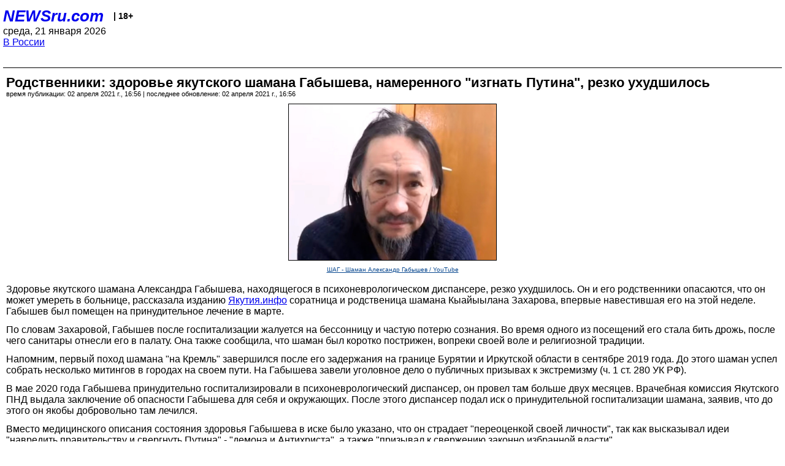

--- FILE ---
content_type: text/html; charset=utf-8
request_url: https://palm.newsru.com/russia/02apr2021/agabyshev.html
body_size: 5708
content:
<!DOCTYPE html>
<html lang="ru">


<head>
	<meta name=viewport content="width=device-width, initial-scale=1" />

	<meta http-equiv="content-type" content="text/html; charset=utf-8">
	<link rel="icon" href="https://static.newsru.com/v2/img/icons/favicon.ico" type="image/x-icon" />
	<link rel="icon" type="image/png" href="https://static.newsru.com/v2/img/icons/favicon.ico" />   
	
	<link rel="stylesheet" type="text/css" href="https://static.newsru.com/v2/palm/css/main-base-pref.css" media="screen" />

	<meta name="Keywords" content="новости, россия, рф, политика, тв, телевидение, экономика, криминал, культура, религия, спорт, культура, архив, ntvru, ntv, russian, tv, live, video, on-air, russia, news, politics, business, economy, crime, sport, culture, arts, religion, ньюсра" />

	
	<link rel="stylesheet" type="text/css" href="https://static.newsru.com/v2/palm/css/spiegel-pref.css?v=26" media="screen" />	
	<link rel="stylesheet" type="text/css" href="https://static.newsru.com/v2/palm/css/informer-pref.css?v=26" media="screen" />
	<link rel="stylesheet" type="text/css" href="https://static.newsru.com/v2/palm/css/section-pref.css?v=26" media="screen" />
	

	

    <meta http-equiv="content-type" content="text/html; charset=utf-8">
    <link rel="icon" href="https://static.newsru.com/static/v3/img/icons/favicon.ico" type="image/x-icon" />
    <link rel="apple-touch-icon" href="https://static.newsru.com/static/v3/img/icons/apple-icon.png" />
    <link rel="canonical" href="https://www.newsru.com/russia/02apr2021/agabyshev.html" />
    
        <link rel="amphtml" href="https://www.newsru.com/amp/russia/02apr2021/agabyshev.html" />



        
            <link rel="amphtml" href="/amp/russia/02apr2021/agabyshev.html" />
            <meta property="article:published_time" content="2021-04-02T16:56:40" />
            <meta property="og:type" content="article" />
            <meta property="og:url" content="/russia/02apr2021/agabyshev.html" />
            <meta property="og:title" content="Родственники: здоровье якутского шамана Габышева, намеренного &quot;изгнать Путина&quot;, резко ухудшилось" />
            <meta property="og:image" content="https://image.newsru.com/v2/01/2021/04/3/3fe1846dd5e3e4832ae309e3d7169f03.jpg" />
            <meta property="og:image:url" content="https://image.newsru.com/v2/01/2021/04/3/3fe1846dd5e3e4832ae309e3d7169f03.jpg" />
            <meta property="og:image:type" content="image/jpeg" /> 
            <meta property="og:image:width" content="800" /> 
            <meta property="og:image:height" content="600" />
            <meta property="og:site_name" content="NEWSru.com" />
            <meta property="og:description" content="Габышев был помещен на принудительное лечение в марте, а затем признан невменяемым.  Теперь к нему могут применить меры медицинского характера - направить его на принудительное лечение. Он и его родственники опасаются, что он может умереть в якутском ПНД." />
            <meta name="og:twitter:image" content="https://image.newsru.com/v2/01/2021/04/3/3fe1846dd5e3e4832ae309e3d7169f03.jpg" />
            <meta name="twitter:image" content="https://image.newsru.com/v2/01/2021/04/3/3fe1846dd5e3e4832ae309e3d7169f03.jpg" />
            <meta name="twitter:image:src" content="https://image.newsru.com/v2/01/2021/04/3/3fe1846dd5e3e4832ae309e3d7169f03.jpg" />	
        


    


    
        
            <title>NEWSru.com :: Родственники: здоровье якутского шамана Габышева, намеренного &quot;изгнать Путина&quot;, резко ухудшилось</title>
            <meta name="Description" content="Все новости России и мира от NEWSru.com. Родственники: здоровье якутского шамана Габышева, намеренного "изгнать Путина", резко ухудшилось." />
        
        
        
    

        


</head>

<body>
<!-- pixels //-->
<!-- Yandex.Metrika counter -->
<script type="text/javascript" >
   (function(m,e,t,r,i,k,a){m[i]=m[i]||function(){(m[i].a=m[i].a||[]).push(arguments)};
   m[i].l=1*new Date();k=e.createElement(t),a=e.getElementsByTagName(t)[0],k.async=1,k.src=r,a.parentNode.insertBefore(k,a)})
   (window, document, "script", "https://mc.yandex.ru/metrika/tag.js", "ym");

   ym(37289910, "init", {
        clickmap:true,
        trackLinks:true,
        accurateTrackBounce:true
   });
</script>
<noscript><div><img src="https://mc.yandex.ru/watch/37289910" style="position:absolute; left:-9999px;" alt="" /></div></noscript>
<!-- /Yandex.Metrika counter -->
<!-- Google Analitycs -->
<script>
  (function(i,s,o,g,r,a,m){i['GoogleAnalyticsObject']=r;i[r]=i[r]||function(){
  (i[r].q=i[r].q||[]).push(arguments)},i[r].l=1*new Date();a=s.createElement(o),
  m=s.getElementsByTagName(o)[0];a.async=1;a.src=g;m.parentNode.insertBefore(a,m)
  })(window,document,'script','https://www.google-analytics.com/analytics.js','ga');

  ga('create', 'UA-86394340-1', 'auto');
  ga('send', 'pageview');

</script>
<!-- /Google Analitycs -->
<noindex>
<!-- Rating@Mail.ru counter -->
<script type="text/javascript">
var _tmr = window._tmr || (window._tmr = []);
_tmr.push({id: "91013", type: "pageView", start: (new Date()).getTime()});
(function (d, w, id) {
  if (d.getElementById(id)) return;
  var ts = d.createElement("script"); ts.type = "text/javascript"; ts.async = true; ts.id = id;
  ts.src = "https://top-fwz1.mail.ru/js/code.js";
  var f = function () {var s = d.getElementsByTagName("script")[0]; s.parentNode.insertBefore(ts, s);};
  if (w.opera == "[object Opera]") { d.addEventListener("DOMContentLoaded", f, false); } else { f(); }
})(document, window, "topmailru-code");
</script><noscript><div>
<img src="https://top-fwz1.mail.ru/counter?id=91013;js=na" style="border:0;position:absolute;left:-9999px;" alt="Top.Mail.Ru" />
</div></noscript>
<!-- //Rating@Mail.ru counter -->
</noindex>   
<div class="page">
    <div class="content">
 
                    
			<div class="header-items">
				<div class="header-logo">
				<a href="/" class="header-a">NEWSru.com</a>
				<span style="position: relative; top: -4px; color: #000; font-size: 14px; font-weight: bold;" >&nbsp;&nbsp;&nbsp;|&nbsp;18+</span>
				<br />
				среда, 21 января 2026
                <br/>
                
                
                <a  href="/russia/02apr2021/">В России</a>
                
                <br />

                
</a>


				</div>
			</div>

        <div class="main_row">


            <div class="body-page-center-column">   
                

<link rel="stylesheet" type="text/css" href="https://static.newsru.com/v2/palm/css/article-pref.css?v=26" media="screen" />
<div class="article">

    <h1 class="article-title">Родственники: здоровье якутского шамана Габышева, намеренного "изгнать Путина", резко ухудшилось</h1>

	<!-- DATE //-->
	<div class="article-date-tags">
		<div class="article-date">
            время публикации:  02 апреля 2021 г., 16:56 | последнее обновление: 02 апреля 2021 г., 16:56 
		</div>				
	</div>
	<!-- end DATE //-->

	<div class="article-text">
	
        
		<div class="article-img-place">
			<img class="article-img-big" src="https://image.newsru.com/v2/01/2021/04/3/3fe1846dd5e3e4832ae309e3d7169f03.jpg" alt="Здоровье якутского шамана Александра Габышева, находящегося в психоневрологическом диспансере, резко ухудшилось" title="Здоровье якутского шамана Александра Габышева, находящегося в психоневрологическом диспансере, резко ухудшилось" onerror="this.src='https://static.newsru.com/v2/img/dummy.gif'" />
			<br/>
			<a href="https://youtu.be/KR88nN_ClGk" class="bigimg-copy">ШАГ - Шаман Александр Габышев / YouTube</a>
		</div>
         
		
		Здоровье якутского шамана Александра Габышева, находящегося в психоневрологическом диспансере, резко ухудшилось. Он и его родственники опасаются, что он может умереть в больнице, рассказала изданию <a rel="nofollow" target="_blank" href="https://yakutia.info/article/198977">Якутия.инфо</a> соратница и родственица шамана Кыайыылана Захарова, впервые навестившая его на этой неделе. Габышев был помещен на принудительное лечение в марте. </p><p>По словам  Захаровой, Габышев после госпитализации жалуется на бессонницу и частую потерю сознания. Во время одного из посещений его стала бить дрожь, после чего санитары отнесли его в палату. Она также  сообщила, что шаман был коротко пострижен, вопреки своей воле и религиозной традиции.</p><p>Напомним, первый поход шамана "на Кремль" завершился после его задержания на границе Бурятии и Иркутской области в сентябре 2019 года. До этого шаман успел собрать несколько митингов в городах на своем пути. На Габышева завели уголовное дело о публичных призывах к экстремизму (ч. 1 ст. 280 УК РФ).</p><p>В мае 2020 года Габышева принудительно госпитализировали в психоневрологический диспансер, он провел там больше двух месяцев. Врачебная комиссия Якутского ПНД выдала заключение об опасности Габышева для себя и окружающих. После этого диспансер подал иск о принудительной госпитализации шамана, заявив, что до этого он якобы добровольно там лечился.</p><p>Вместо медицинского описания состояния здоровья Габышева в иске было указано, что он страдает "переоценкой своей личности", так как высказывал идеи "навредить правительству и свергнуть Путина" - "демона и Антихриста", а также "призывал к свержению законно избранной власти".</p><p>2 февраля Якутский городской суд <a href="/russia/02Feb2021/gabyshev_sud.html" >удовлетворил</a> иск местного психоневрологического диспансера о недобровольной госпитализации шамана Габышева. В обоснование своих требований учреждение указало на то, что шаман "вновь начал делать громкие заявления в средствах массовой информации". </p><p>В середине марта по результатам психолого-психиатрической экспертизы, проведенной в Якутском психоневрологическом диспансере, шаман Александр Габышев был <a href="/russia/18Mar2021/gabyshev.html">признан невменяемым</a>. Теперь к нему могут применить меры медицинского характера - направить его на принудительное лечение.</p><p>За несколько дней до этого Габышев объявил о <a href="/russia/12Jan2021/new_pohod.html" >новом походе на Москву</a>, который должен был начаться в марте 2021 года. Шаман заявил, что намерен выйти из Якутска "на белом коне" с небольшим отрядом добровольцев, а в Иркутске соединиться с основным отрядом сторонников, которые, вероятно, будут следовать за конным шаманом на машинах. "Цель осталась та же: дойти до Москвы, до Кремля, бороться там с темными силами, со злыми духами во власти. Согласно предсказанию, нам удастся свергнуть демона, для того и идем", - говорил Габышев.</p><p>Он добавил, что ему, "как шаману, предсказано, что демон будет свергнут в августе 2021 года". Он отметил, что не боится предпринимать новую попытку похода, при этом не исключил, что его попытаются убить, "так как не захотел подчиняться и не замолчал".</p><p>В правозащитной организации Amnesty International якутского шамана назвали узником совести и потребовали его освобождения.

    </div>		

    

<!-- end article-text //-->

</div>
<!-- article END //-->

<!-- REL-LINKS //-->


<div class="article-list-link-header">ССЫЛКИ ПО ТЕМЕ</div>
<div class="article-list-link">

	
	<div class="article-link-item">
		<div>
			<a class="article-link-text" href="https://newsru.com/russia/18mar2021/gabyshev.html" >
                Якутского шамана Александра Габышева признали невменяемым
			</a>
			
			<div class="article-link-date">
				<a href="/russia/18mar2021" clacc="article-link-date-href">В России</a> 
				<span style="color: #000;">&nbsp;|&nbsp;</span>
				<a href="/allnews/18mar2021/" class="article-link-date-href">18 марта 2021 г.,</a>
			</div>
			
		</div>
	<!-- end link-item //-->
	</div>
    
	<div class="article-link-item">
		<div>
			<a class="article-link-text" href="https://newsru.com/russia/24feb2021/gabyshev.html" >
                В отношении якутского шамана Габышева возбуждено уголовное дело о насилии над полицейским
			</a>
			
			<div class="article-link-date">
				<a href="/russia/24feb2021" clacc="article-link-date-href">В России</a> 
				<span style="color: #000;">&nbsp;|&nbsp;</span>
				<a href="/allnews/24feb2021/" class="article-link-date-href">24 february 2021 г.,</a>
			</div>
			
		</div>
	<!-- end link-item //-->
	</div>
    
	<div class="article-link-item">
		<div>
			<a class="article-link-text" href="https://newsru.com/russia/02feb2021/gabyshev_sud.html" >
                Суд снова отправил шамана Габышева на принудительную госпитализацию в психдиспансер
			</a>
			
			<div class="article-link-date">
				<a href="/russia/02feb2021" clacc="article-link-date-href">В России</a> 
				<span style="color: #000;">&nbsp;|&nbsp;</span>
				<a href="/allnews/02feb2021/" class="article-link-date-href">02 february 2021 г.,</a>
			</div>
			
		</div>
	<!-- end link-item //-->
	</div>
    
	<div class="article-link-item">
		<div>
			<a class="article-link-text" href="https://newsru.com/russia/28jan2021/gabyshev.html" >
                Якутский шаман Александр Габышев ранен при задержании
			</a>
			
			<div class="article-link-date">
				<a href="/russia/28jan2021" clacc="article-link-date-href">В России</a> 
				<span style="color: #000;">&nbsp;|&nbsp;</span>
				<a href="/allnews/28jan2021/" class="article-link-date-href">28 января 2021 г.,</a>
			</div>
			
		</div>
	<!-- end link-item //-->
	</div>
    
	<div class="article-link-item">
		<div>
			<a class="article-link-text" href="https://newsru.com/russia/12jan2021/new_pohod.html" >
                Якутский шаман объявил о новом весеннем походе на Москву "на белом коне"
			</a>
			
			<div class="article-link-date">
				<a href="/russia/12jan2021" clacc="article-link-date-href">В России</a> 
				<span style="color: #000;">&nbsp;|&nbsp;</span>
				<a href="/allnews/12jan2021/" class="article-link-date-href">12 января 2021 г.,</a>
			</div>
			
		</div>
	<!-- end link-item //-->
	</div>
    
	
</div>


<!-- end REL-LINKS //-->	

<!-- begin TAGS //-->

<div class="article-tags-list">
	<a href="/dossiers/"><strong>Досье NEWSru.com</strong></a> 
    
    :: <a href="/dossiers/154/" title="Религия">Религия</a>
    
    :: <a href="/dossiers/3289/" title="Шаманизм">Шаманизм</a>
    
    :: <a href="/dossiers/3290/" title="В России">В России</a>
    	
</div>


<!-- end TAGS //-->

            </div><!-- end center column //-->

            
        </div><!-- end main row //-->

        


        <div id="bottom_inc">
            	
			<div class="footer">

				<a href="/">Начало</a> &bull; <a href="/dossiers/">Досье</a> &bull; <a href="/arch/">Архив</a> &bull; <a href="/allnews/02apr2021/">Ежедневник</a>
				&bull; <a href="/rss/">RSS</a> &bull; <a href="/telegram/">Telegram</a>
				<br />
				<a href="http://palm.newsru.co.il/">NEWSru.co.il</a> &bull; <a href="http://m.msk.newsru.com/">В Москве</a> &bull; <a href="https://inopressa.ru/pwa/">Инопресса</a>
				<br/>
				&copy;&nbsp;<a href="http://www.newsru.com">Новости NEWSru.com</a> 2000-2026
				
					
				</div>
				
		<!-- footer end //-->
		
		</div>
        

        </div>
 


    </div><!--- // end content --->
</div><!--- // end page --->
</body>
</html>